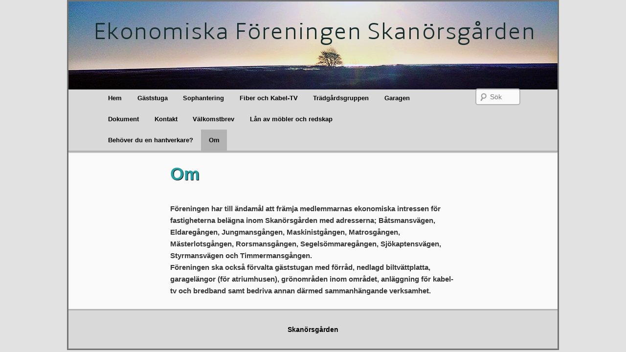

--- FILE ---
content_type: text/css
request_url: http://skanorsgarden.se/wp-content/themes/twentyeleven-child/style.css?ver=20250415
body_size: 1245
content:
/*
Theme Name:     Twenty Eleven Child
Theme URI:      http://example.com/
Description:    Child theme för Ekonomiska Föreningen Skanörsgården 2018
Author:         Mårten Pålsson, Gustaf Törnquist
Template:       twentyeleven
Version:        1.1
*/

@import url("../twentyeleven/style.css");
/*----Global----*/
h1
{
 font-size:18pt;
}
h2
{
	font-size:14px;
	font-weight:bold;
}
#page {
	margin: 0em auto;
	background:#fafafa;
	/*Ram kring sidan */
	border-right:3px solid #737373;
	border-left:3px solid #737373;
	border-top:3px solid #737373;
	border-bottom:3px solid #737373;
	
}
/* Specifik tabelldesign för kontaktformuläret på hemsidan.*/
table#kontakt
	{
	 background-color:#f1f1f1;
	 border-radius:1em;
	 border-spacing:1em;
	 border:3px solid #737373;
	 width:620px;
	}
	
h1.entry-title
{
	color:red;
}

.singular .entry-title {
	color: #249fa3;
	text-shadow:1px 1px #000;
	
}
div.entry-content
{
	border:1 px solid black;
}
/*----header----*/

#branding {
	border-top: 0px solid #bbb;
}

#branding img {
	height: auto;
	margin-bottom: -7px;
	width: 100%;
}



/*-----menu-----*/
#access {
color: black;
font-weight: bold;
background: #d9d9d9;
border-bottom: 3px solid #b3b3b3;
border-top: 3px solid #b3b3b3;



}
#access li:hover > a,
#access a:focus {
color:black;
background: #f1f1f1;



color:black;
/*text-shadow:1px 1px white;*/

}
#access ul li:hover > ul {
	display: block;
	
	
}
/* UNDERMENY */
#access ul ul a {
	background: #d9d9d9;
	color:black;
	border:3px solid #b3b3b3;
	margin-bottom: -2px;
	
}

#access a {
	color: black;
	
	
}
#acces ul	{
	color: black;
}

#access .current-menu-item > a,
#access .current-menu-ancestor > a,
#access .current_page_item > a,
#access .current_page_ancestor > a {
	font-weight: bold;
background: #b3b3b3; /* Old browsers */




}

#access li:hover > a,
#access ul ul :hover > a,
#access a:focus {
	background: #f1f1f1;
}
/*-------------------------SEARCH------------------------*/

#branding .only-search #s {
	background-color: #fafafa;
	border:2px solid #b3b3b3;
	color: #000;
	border-radius:5px;
	width:50px;
}

#branding .only-search #s:focus {
	background-color: white;
}

#branding #s {
	float: right;
	-webkit-transition-duration: 400ms;
	-webkit-transition-property: width, background;
	-webkit-transition-timing-function: ease;
	-moz-transition-duration: 400ms;
	-moz-transition-property: width, background;
	-moz-transition-timing-function: ease;
	-o-transition-duration: 400ms;
	-o-transition-property: width, background;
	-o-transition-timing-function: ease;
	width: 30px;
}
#branding #s:focus {
	background-color: #f9f9f9;
	width: 196px;
}

/*----footer---*/

#colophon {
clear: both;
background: rgb(217, 217, 217); /* Old browsers */


}

#supplementary {
	border-top: 1px solid #ddd;
	padding: 1.625em 7.6%;
	overflow: hidden;
background: rgb(217, 217, 217); /* Old browsers */



}

#main,.singular.page .hentry{padding:0;}

#site-title {
margin-right: 270px;
padding-bottom: 0;
padding-left: 0;
padding-right: 0;
padding-top: 0;

}

#site-description {
background: rgb(217, 217, 217); /* Old browsers */

	color:black;
	font-size: 14px;
	margin: 0 270px 0em 0;

}

#site-generator {
background: rgb(217, 217, 217); /* Old browsers */

	border-top: 3px solid #b3b3b3;
	color: #000;
	font-size: 12px;
	line-height: 2.2em;
	padding: 2.2em 0.5em;
	text-align: center;

}